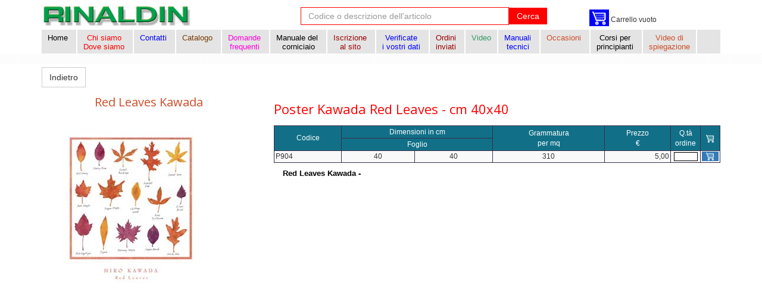

--- FILE ---
content_type: text/html; charset=UTF-8
request_url: https://www.rinaldin.it/poster/dt/P904
body_size: 4198
content:
<!DOCTYPE html>
<!--[if IE 8]> <html lang="en" class="ie8"> <![endif]-->
<!--[if IE 9]> <html lang="en" class="ie9"> <![endif]-->
<!--[if !IE]><!--> <html lang="it"> <!--<![endif]-->
<head>
	<title>Poster: Kawada: Red Leaves - cm 40x40 | Rinaldin</title>

	<!-- Meta -->
	<meta charset="utf-8">
    <meta name="viewport" content="width=device-width, initial-scale=1.0">
    <meta name="description" content="Poster: Kawada: Red Leaves - cm 40x40 Poster: Kawada: Red Leaves - cm 40x40.- Vasta scelta di cornici ed attrezzature con disponibilità e consegna rapida. Selezione di articoli per i corniciai ai migliori prezzi.">
	
	
    <meta name="keywords" content="">
    
<link rel="alternate" hreflang="it-IT" href="https://www.rinaldin.it/poster/dt/P904" />
<link rel="alternate" hreflang="it-CH" href="https://www.rinaldin.it/poster/dt/P904" />
<link rel="alternate" hreflang="en-US" href="https://www.rinaldin.com/poster/dt/P904" />
<link rel="alternate" hreflang="en-CA" href="https://www.rinaldin.com/poster/dt/P904" />
<link rel="alternate" hreflang="en-GB" href="https://www.rinaldin.com/poster/dt/P904" />
<link rel="alternate" hreflang="en-FR" href="https://www.rinaldin.com/poster/dt/P904" />
<link rel="alternate" hreflang="en-RU" href="https://www.rinaldin.com/poster/dt/P904" />
<link rel="alternate" hreflang="en-DE" href="https://www.rinaldin.com/poster/dt/P904" />
<link rel="alternate" hreflang="en-DK" href="https://www.rinaldin.com/poster/dt/P904" />
<link rel="alternate" hreflang="en-AT" href="https://www.rinaldin.com/poster/dt/P904" />
<link rel="alternate" hreflang="en-IE" href="https://www.rinaldin.com/poster/dt/P904" />
<link rel="alternate" hreflang="en-PL" href="https://www.rinaldin.com/poster/dt/P904" />
<link rel="alternate" hreflang="en-SI" href="https://www.rinaldin.com/poster/dt/P904" />
<link rel="alternate" hreflang="en-SE" href="https://www.rinaldin.com/poster/dt/P904" />
<link rel="alternate" hreflang="en-FI" href="https://www.rinaldin.com/poster/dt/P904" />
<link rel="alternate" hreflang="en-AL" href="https://www.rinaldin.com/poster/dt/P904" />
<link rel="alternate" hreflang="en-UA" href="https://www.rinaldin.com/poster/dt/P904" />
<link rel="alternate" hreflang="en-SK" href="https://www.rinaldin.com/poster/dt/P904" />
<link rel="alternate" hreflang="en-NO" href="https://www.rinaldin.com/poster/dt/P904" />
<link rel="alternate" hreflang="en-BT" href="https://www.rinaldin.com/poster/dt/P904" />
<link rel="alternate" hreflang="en-NL" href="https://www.rinaldin.com/poster/dt/P904" />
<link rel="alternate" hreflang="en-GR" href="https://www.rinaldin.com/poster/dt/P904" />
<link rel="alternate" hreflang="en-ZA" href="https://www.rinaldin.com/poster/dt/P904" />
<link rel="alternate" hreflang="en-NZ" href="https://www.rinaldin.com/poster/dt/P904" />
<link rel="alternate" hreflang="en-Latn-CS" href="https://www.rinaldin.com/poster/dt/P904" />
<link rel="alternate" hreflang="de-DE" href="https://www.rinaldinrahmen.de/poster/dt/P904" />
<link rel="alternate" hreflang="de-CH" href="https://www.rinaldinrahmen.de/poster/dt/P904" />
<link rel="alternate" hreflang="de-AU" href="https://www.rinaldinrahmen.de/poster/dt/P904" />
<link rel="alternate" hreflang="de-LI" href="https://www.rinaldinrahmen.de/poster/dt/P904" />
<link rel="alternate" hreflang="de-LU" href="https://www.rinaldinrahmen.de/poster/dt/P904" />
<link rel="alternate" hreflang="fr-FR" href="https://www.rinaldincadres.fr/poster/dt/P904" />
<link rel="alternate" hreflang="fr-BE" href="https://www.rinaldincadres.fr/poster/dt/P904" />
<link rel="alternate" hreflang="fr-CH" href="https://www.rinaldincadres.fr/poster/dt/P904" />
<link rel="alternate" hreflang="fr-LU" href="https://www.rinaldincadres.fr/poster/dt/P904" />
<link rel="alternate" hreflang="fr-MC" href="https://www.rinaldincadres.fr/poster/dt/P904" />
<link rel="alternate" hreflang="fr-CA" href="https://www.rinaldincadres.fr/poster/dt/P904" />
<link rel="alternate" hreflang="hr-HR" href="https://www.rinaldin.hr/poster/dt/P904" />
<link rel="alternate" hreflang="hr-BA" href="https://www.rinaldin.hr/poster/dt/P904" />
<link rel="alternate" hreflang="ro-RO" href="https://www.rinaldin.ro/poster/dt/P904" />
<link rel="alternate" hreflang="ru-RU" href="https://www.rinaldin.ru/poster/dt/P904" />
<link rel="alternate" hreflang="x-default" href="https://www.rinaldin.com/poster/dt/P904" />
    <!-- Favicon -->
    <link rel="shortcut icon" href="https://www.rinaldin.it/templates/default/favicon.ico">
    <!-- Web Fonts -->
    <link rel='stylesheet' type='text/css' href='//fonts.googleapis.com/css?family=Open+Sans:400,300,600&amp;subset=cyrillic,latin'>
	<link href='https://fonts.googleapis.com/css?family=Montserrat:400,700&amp;subset=cyrillic,latin' rel='stylesheet' type='text/css'>
	<link href='https://fonts.googleapis.com/css?family=Tenor+Sans:400,700&amp;subset=cyrillic,latin' rel='stylesheet' type='text/css'>



    <!-- CSS Global Compulsory -->
    <link rel="stylesheet" href="https://www.rinaldin.it/templates/default/assets/plugins/bootstrap/css/bootstrap.min.css">
    <link rel="stylesheet" href="https://www.rinaldin.it/templates/default/assets/css/style.css">

    <!-- CSS Header and Footer -->
    <link rel="stylesheet" href="https://www.rinaldin.it/templates/default/assets/css/headers/header-default.css">
    <link rel="stylesheet" href="https://www.rinaldin.it/templates/default/assets/css/footers/footer-v1.css">

    <!-- CSS Implementing Plugins -->
    <link rel="stylesheet" href="https://www.rinaldin.it/templates/default/assets/plugins/animate.css">
    <link rel="stylesheet" href="https://www.rinaldin.it/templates/default/assets/plugins/line-icons/line-icons.css">
    <link rel="stylesheet" href="https://www.rinaldin.it/templates/default/assets/plugins/font-awesome/css/font-awesome.min.css">

	<!-- CSS for Page -->
						<link rel="stylesheet" href="https://www.rinaldin.it/templates/default/assets/css/pages/page_poster.css">
			
	<!-- CSS Customization -->
	<link rel="stylesheet" href="https://www.rinaldin.it/templates/default/assets/css/custom.css">

	<script type="text/javascript">
		window.baseUrl = 'https://www.rinaldin.it/';
		var templateBaseUrl = 'https://www.rinaldin.it/templates/default/';
		var templatePagesUrl = 'https://www.rinaldin.it/pages/default/';
		
		var chiudiinlocal = 'Chiudi';
		var lang = 'it';
	</script>

			<script type="text/javascript">
			
		var mess = [];
		mess['metri'] = 'metri';
		mess['Devi inserire un numero'] = 'Devi inserire un numero';
		mess['Quantità minima'] = 'Quantità minima';
		mess['pezzi'] = 'pezzi';
		mess['confirm1'] = 'Attenzione! Per questo articolo esiste uno sconto quantità del';
		mess['per'] = 'per';
		mess['confirm2'] = 'Vuoi portare la quantità a';
		mess['Devi inserire un codice!'] = 'Devi inserire un codice';
		mess['Devi inserire un titolo!'] = 'Devi inserire un titolo';
				</script>
	
<script type="application/javascript">
  (function(i,s,o,g,r,a,m){i['GoogleAnalyticsObject']=r;i[r]=i[r]||function(){
  (i[r].q=i[r].q||[]).push(arguments)},i[r].l=1*new Date();a=s.createElement(o),
  m=s.getElementsByTagName(o)[0];a.async=1;a.src=g;m.parentNode.insertBefore(a,m)
  })(window,document,'script','//www.google-analytics.com/analytics.js','ga');
 
  ga('create', 'UA-1217678-50', 'auto');
  ga('send', 'pageview');
 
</script>
<style>
	.form-control {
  color: #0000ff;
}
	
	</style>
</head>

<body>
	<div class="wrapper"id="top">
		<!--=== Header ===-->
		<div class="header">
        <div class="container containerMin">
        		<div id="logoContainerMin">
            	<!-- Logo -->
           		<a class="logo logo-min" href="https://www.rinaldin.it/">
						<img class="full-responsive" src="https://www.rinaldin.it/templates/default/assets/img/logoverde_senza_cornice.png" alt="Logo">
					</a>
            	<!-- End Logo -->
            </div>

           	<div id="searchContainerMin">
<form class="form-inline" role="form" action="https://www.rinaldin.it/cerca" method="post" enctype="multipart/form-data">
<div class="form-group">
	<div class="input-group">
		<input style="border-color: #f00;" type="text" name="searchString" id="searchString" class="form-control" placeholder="Codice o descrizione dell'articolo">
		<span class="input-group-btn">
			<button class="btn-u btn-u-default" type="submit">Cerca</button>
		</span>
	</div>
</div>
</form>
            </div>

           <div id="servicesMin" class="services">
               
    <a class="carrello-home btn-primary" href="https://www.rinaldin.it/carrello" title="Vai al carrello prodotti">
        <i class="carrello-home-icona"></i></a>

        <script>
        //nome_cookie=valore_cookie;
        //expires=data di scadenza in formato UTC;
        //path=dominio e percorso in cui è attivo il cookie
    </script>

	
	<span class="carrello-home-tx">Carrello vuoto</span>           </div>


            <!-- Toggle get grouped for better mobile display -->
            <button type="button" class="navbar-toggle" data-toggle="collapse" data-target=".navbar-responsive-collapse">
                <span class="sr-only">Toggle navigation</span>
                <span class="fa fa-bars"></span>
            </button>
            <!-- End Toggle -->
        </div><!--/end container-->

                        <!-- Collect the nav links, forms, and other content for toggling -->
        <div class="collapse navbar-collapse navbar-responsive-collapse menu0">
            <div class="container">
				
			<ul class="nav navbar-nav">


				<li class=""><a href="https://www.rinaldin.it/" class="" data-toggle="">Home&nbsp;<br>&nbsp;</a></li>

				<li class=""><li class=""><a href="/page/dovesiamo-verona"><color style='color:red;'>Chi siamo&nbsp;<br>Dove siamo&nbsp;</color></a></li>																								
				<li class=""><a href="https://www.rinaldin.it/page/come-contattarci" class="" data-toggle=""><color style='color:#0000FF;'>Contatti&nbsp;<br>&nbsp;</color></a></li>

								<li class="dropdown menurcat"><a href="javascript:void(0);" class="dropdown-toggle" data-toggle="dropdown">Catalogo&nbsp;<br>&nbsp;</a>
					<ul class="dropdown-menu">
														<li class=""><a target="_blank" href="https://www.rinaldin.it/catalogo/sfogliabile">Catalogo on-line sfogliabile</a></li>
														<li class=""><a href="https://www.rinaldin.it/page/catalogo-interattivo">Catalogo on-line a pagine fisse</a></li>
						<!-- <li class=""><a href="https://www.rinaldin.it/catalogo/richiesta">Richiesta del catalogo stampato</a></li> -->
					</ul>
				</li>


				<li class="menurcat"><a href="https://www.rinaldin.it/page/domande-frequenti"><color style='color:#FF00DE;'>Domande&nbsp;<br>frequenti&nbsp;</color></a></li>
                										
				<li class="menurdown"><a href="https://www.rinaldin.it/page/rivista_corniciaio"><span style="color:black;">Manuale del&nbsp;<br>corniciaio</span></a></li>

										                <li class="menurclient"><a href="https://www.rinaldin.it/cliente/regc">Iscrizione&nbsp;<br>al sito&nbsp;</a></li>
				<li class="menurclient"><a href="https://www.rinaldin.it/cliente/mod"><span style="color:#0000FF;">Verificate&nbsp;<br>i vostri dati&nbsp;</span></a></li>
								<li class="menurclient"><a href="https://www.rinaldin.it/cliente/ordini" >Ordini&nbsp;<br>inviati&nbsp;</a></li>

														<li><a href="https://www.rinaldin.it/video" ><span style="color:#339966;">Video<br>&nbsp;</span></a></li>
								<li class="menurdown"><a href="https://www.rinaldin.it/page/download">Manuali&nbsp;<br>tecnici&nbsp;</a></li>
				<li><a href="https://www.rinaldin.it/occasioni" ><span style="color:#cd4e28;">Occasioni&nbsp;<br>&nbsp;<br></span></a></li>
				<li class=""><a href="https://www.rinaldin.it/page/corsi-per-principianti">Corsi per&nbsp;<br>principianti&nbsp;</a></li>
				
				
<!-- LINK PER APRIRE IL POPUP (MULTILINGUA) -->

<li class="">
  <a href="javascript:void(0);" onclick="openVideoPopup('PCfs5QZF5Bg')">
    <span style="color:#cd4e28;">Video di<br>spiegazione</span>
  </a>
</li>


			</ul>

			                            </div><!--/end container-->
        </div><!--/navbar-collapse-->
    </div>
    <!--=== End Header ===-->

	<!-- messaggi -->
	

	<!-- poster-dettaglio.tpl.php v.2.5.0. 18/09/2015 -->
<div class="breadcrumbs">
	<div class="container">
		<ul class="breadcrumb">
			<!-- <li><a href="https://www.rinaldin.it/articoli/la"></a></li> -->
			<!-- <li><a href="https://www.rinaldin.it/poster/lg/">	</a></li> -->
			<!-- <li class="active"></li> -->
		</ul>	
	</div>
</div><!--/breadcrumbs-->
<!--=== End Breadcrumbs ===-->
<div class="container" style="padding-top:5px; padding-left:30px;">	
	<div class="row">
		<a class="btn btn-default" href="https://www.rinaldin.it/poster/lsa/900">Indietro</a>
	</div>
			<br />
</div>  

<div class="container content poster-page">	
	<div class="row">

		<div class="col-md-4 articolo-img">
		<h3 style="text-align: center;"><span class="articolo-codice">Red Leaves Kawada</span></h3>
									<img class="img-responsive" src="https://www.rinaldin.it/uploads/articoli/P904.jpg" title="Kawada Red Leaves" alt="Poster: Kawada: Red Leaves - cm 40x40">
						</div>
		
<!-- tabella	-->	


		<div class="col-md-8 articolo-dettaglio">
		
		
			<ul class="list-unstyled">
				<!-- <li>: <span class="articolo-codice"> </span></li> -->
				<li><h1 style="font-size:22px; color:red;">Poster Kawada Red Leaves - cm 40x40</h1></li>
			</ul>


							<table class="table table-bordered table-striped sottogruppo-table articoli">
					<thead>
						<tr class="row0">
							<th rowspan="2" class="codice">Codice</th>
							<th  colspan="2"  rowspan="1" class="">Dimensioni in cm</th>
							<th rowspan="2" class="prezzo">Grammatura<br>per mq</th>							
							<th rowspan="2" class="prezzo">Prezzo<br /> &euro;</th>							
							<th rowspan="2" class="daordinare">Q.tà <br />ordine</th>
							<th rowspan="2" class="icona"><i class="carrello-icona-top"> </i></th>
						</tr>
						
						<tr class="row1">
							<th colspan="2"  rowspan="1">Foglio</th>
							<!-- <th colspan="2"  rowspan="1" ></th> -->
						</tr>
					</thead>
					<tbody>
													
								
<form name="form0" id="formID0" class="form-items" action="https://www.rinaldin.it/carrello/add" method="post">
<tr class="">
<td class="codice" id="P904">P904</td>
<td colspan="1" class="">40</td>
<td colspan="1" class="">40</td>
<!-- <td colspan="1" class=""></td>
<td colspan="1" class=""></td> -->
<td class="">310</td>
<td class="prezzo">5,00</td>
<td class="ordine">
<input hidefocus type="text" name="quantita_ordine" id="quantita_ordineID0" class="quantita_ordine" maxlength="4" value="">
</td>

<td class="icona">
<!--<button class="btn btn-primary"><i class="fa fa-cart-plus"></i></button>-->
<button class="btn btn-primary"><i class="carrello-icona"> </i></button>
</td>
</tr>

<input type="hidden" value="P904" name="id_form">
<input type="hidden" value="1" name="qta-min" id="qta-minID0">
<input type="hidden" value="900" name="gruppo" id="gruppoID0">
<input type="hidden" value="90" name="settore" id="settoreID0">
    <input type="hidden" name="returl" value="/poster/dt/P904" />
</form>


						
							
					</tbody>
				</table>
					
<!-- /tabella	-->

		<div class="col-md-12 articolo-dettaglio">
			<!-- <h2 class="titolo">Red Leaves</h2> -->
			<p class="articolo-testo"> <strong>Red Leaves Kawada - </strong>
			
			</P>							
			

		</div>
	</div><!--/row-->

</div><!--/container-->
<!--=== End Content Part ===-->
    <!--=== Footer Version 1 ===-->
    <div class="footer-v1">
    </div><!--/footer-->

	</div><!--/wrapper-->

<!-- JS Global Compulsory -->
	<script type="text/javascript" src="https://www.rinaldin.it/templates/default/assets/plugins/jquery/jquery.min.js"></script>
	<script type="text/javascript" src="https://www.rinaldin.it/templates/default/assets/plugins/jquery/jquery-migrate.min.js"></script>
	<script type="text/javascript" src="https://www.rinaldin.it/templates/default/assets/plugins/bootstrap/js/bootstrap.min.js"></script>
	<!-- JS Implementing Plugins -->
	<script type="text/javascript" src="https://www.rinaldin.it/templates/default/assets/plugins/carhartl-jquery-cookie/jquery.cookie.js"></script>
	<script type="text/javascript" src="https://www.rinaldin.it/templates/default/assets/plugins/back-to-top.js"></script>
	<script type="text/javascript" src="https://www.rinaldin.it/templates/default/assets/plugins/smoothScroll.js"></script>
	<script type="text/javascript" src="https://www.rinaldin.it/templates/default/assets/plugins/bootbox/bootbox.min.js"></script>

	<!-- Application Scripts - Include own application scripts -->
						<script type="text/javascript" src="https://www.rinaldin.it/templates/default/assets/js/plugins/bootstrap.youtubepopup.min.js"></script>
			
	<!-- JS Customization -->
	<script type="text/javascript" src="https://www.rinaldin.it/templates/default/assets/js/custom.js"></script>
	<!-- JS Page Level -->
	<script type="text/javascript" src="https://www.rinaldin.it/templates/default/assets/js/app.js"></script>

	<!-- Application Scripts - Include own application scripts -->
						<script type="text/javascript" src="https://www.rinaldin.it/templates/default/assets/js/pages/page_poster.js"></script>
			
	<script type="text/javascript">
		jQuery(document).ready(function() {
		/* gestione cookie policy */
      $('#confirm-cookie-advise-panelID').click(function() {
			if (!$.cookie('_cookiepolicy')) {
				$.cookie('_cookiepolicy','accept',{ expires: 365 });
				$('#cookie-advise-panelID').hide();
				}
			});
		});
	</script>

	<!--[if lt IE 9]>
		<script src="assets/plugins/respond.js"></script>
		<script src="assets/plugins/html5shiv.js"></script>
		<script src="assets/plugins/placeholder-IE-fixes.js"></script>
	<![endif]-->



	<!--		<script type="text/javascript">
			
		bootbox.setDefaults({
			locale: 'it'
			});
				</script>
	 <a href="javascript:history.go(-1)">***</a>
 
  <a style="color:#999999;" href="/it-siteall.html">***</a>    -->
 
</body>
</html>
